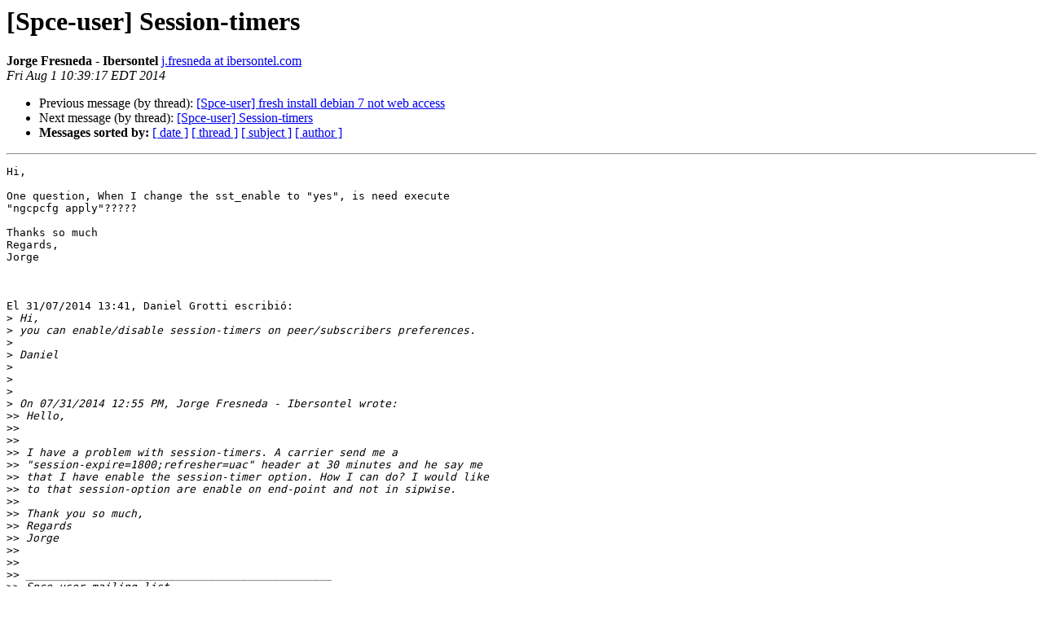

--- FILE ---
content_type: text/html
request_url: https://lists.sipwise.com/pipermail/spce-user_lists.sipwise.com/2014-August/007005.html
body_size: 1049
content:
<!DOCTYPE HTML PUBLIC "-//W3C//DTD HTML 4.01 Transitional//EN">
<HTML>
 <HEAD>
   <TITLE> [Spce-user] Session-timers
   </TITLE>
   <LINK REL="Index" HREF="index.html" >
   <LINK REL="made" HREF="mailto:spce-user%40lists.sipwise.com?Subject=Re%3A%20%5BSpce-user%5D%20Session-timers&In-Reply-To=%3C53DBA695.7000607%40ibersontel.com%3E">
   <META NAME="robots" CONTENT="index,nofollow">
   <style type="text/css">
       pre {
           white-space: pre-wrap;       /* css-2.1, curent FF, Opera, Safari */
           }
   </style>
   <META http-equiv="Content-Type" content="text/html; charset=us-ascii">
   <LINK REL="Previous"  HREF="021961.html">
   <LINK REL="Next"  HREF="021953.html">
 </HEAD>
 <BODY BGCOLOR="#ffffff">
   <H1>[Spce-user] Session-timers</H1>
    <B>Jorge Fresneda - Ibersontel</B> 
    <A HREF="mailto:spce-user%40lists.sipwise.com?Subject=Re%3A%20%5BSpce-user%5D%20Session-timers&In-Reply-To=%3C53DBA695.7000607%40ibersontel.com%3E"
       TITLE="[Spce-user] Session-timers">j.fresneda at ibersontel.com
       </A><BR>
    <I>Fri Aug  1 10:39:17 EDT 2014</I>
    <P><UL>
        <LI>Previous message (by thread): <A HREF="021961.html">[Spce-user] fresh install debian 7 not web access
</A></li>
        <LI>Next message (by thread): <A HREF="021953.html">[Spce-user] Session-timers
</A></li>
         <LI> <B>Messages sorted by:</B> 
              <a href="date.html#7005">[ date ]</a>
              <a href="thread.html#7005">[ thread ]</a>
              <a href="subject.html#7005">[ subject ]</a>
              <a href="author.html#7005">[ author ]</a>
         </LI>
       </UL>
    <HR>  
<!--beginarticle-->
<PRE>Hi,

One question, When I change the sst_enable to &quot;yes&quot;, is need execute 
&quot;ngcpcfg apply&quot;?????

Thanks so much
Regards,
Jorge



El 31/07/2014 13:41, Daniel Grotti escribi&#243;:
&gt;<i> Hi,
</I>&gt;<i> you can enable/disable session-timers on peer/subscribers preferences.
</I>&gt;<i>
</I>&gt;<i> Daniel
</I>&gt;<i>
</I>&gt;<i>
</I>&gt;<i>
</I>&gt;<i> On 07/31/2014 12:55 PM, Jorge Fresneda - Ibersontel wrote:
</I>&gt;&gt;<i> Hello,
</I>&gt;&gt;<i>
</I>&gt;&gt;<i>
</I>&gt;&gt;<i> I have a problem with session-timers. A carrier send me a
</I>&gt;&gt;<i> &quot;session-expire=1800;refresher=uac&quot; header at 30 minutes and he say me
</I>&gt;&gt;<i> that I have enable the session-timer option. How I can do? I would like
</I>&gt;&gt;<i> to that session-option are enable on end-point and not in sipwise.
</I>&gt;&gt;<i>
</I>&gt;&gt;<i> Thank you so much,
</I>&gt;&gt;<i> Regards
</I>&gt;&gt;<i> Jorge
</I>&gt;&gt;<i>
</I>&gt;&gt;<i>
</I>&gt;&gt;<i> _______________________________________________
</I>&gt;&gt;<i> Spce-user mailing list
</I>&gt;&gt;<i> <A HREF="http://lists.sipwise.com/mailman/listinfo/spce-user_lists.sipwise.com">Spce-user at lists.sipwise.com</A>
</I>&gt;&gt;<i> <A HREF="https://lists.sipwise.com/listinfo/spce-user">https://lists.sipwise.com/listinfo/spce-user</A>
</I>&gt;<i> _______________________________________________
</I>&gt;<i> Spce-user mailing list
</I>&gt;<i> <A HREF="http://lists.sipwise.com/mailman/listinfo/spce-user_lists.sipwise.com">Spce-user at lists.sipwise.com</A>
</I>&gt;<i> <A HREF="https://lists.sipwise.com/listinfo/spce-user">https://lists.sipwise.com/listinfo/spce-user</A>
</I>

</PRE>


<!--endarticle-->
    <HR>
    <P><UL>
        <!--threads-->
	<LI>Previous message (by thread): <A HREF="021961.html">[Spce-user] fresh install debian 7 not web access
</A></li>
	<LI>Next message (by thread): <A HREF="021953.html">[Spce-user] Session-timers
</A></li>
         <LI> <B>Messages sorted by:</B> 
              <a href="date.html#7005">[ date ]</a>
              <a href="thread.html#7005">[ thread ]</a>
              <a href="subject.html#7005">[ subject ]</a>
              <a href="author.html#7005">[ author ]</a>
         </LI>
       </UL>

<hr>
<a href="http://lists.sipwise.com/mailman/listinfo/spce-user_lists.sipwise.com">More information about the Spce-user
mailing list</a><br>
</body></html>
